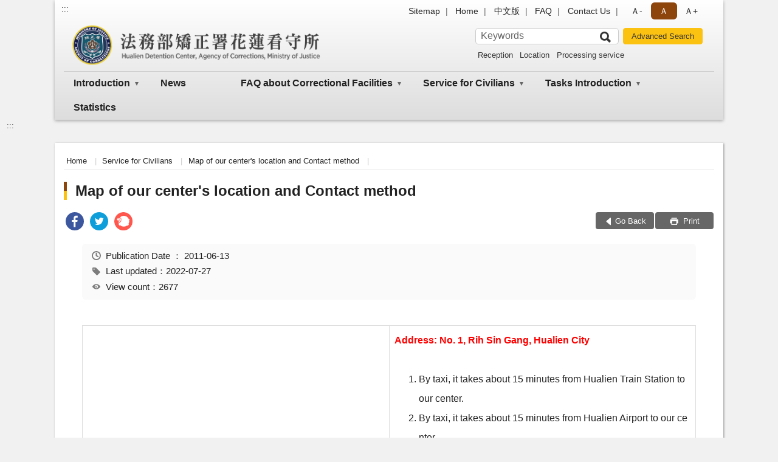

--- FILE ---
content_type: text/html; charset=utf-8
request_url: https://www.hld.moj.gov.tw/314079/314080/314101/314102/546553/post
body_size: 11036
content:


<!doctype html>
<html lang="en" class="no-js">
<head>
    <meta charset="utf-8">
    <meta http-equiv="X-UA-Compatible" content="IE=edge">
    <meta name="viewport" content="width=device-width, initial-scale=1">
    <meta name="format-detection" content="telephone=no">
    <meta name="Site" content="法務部矯正署花蓮看守所">
    <meta name="Version" content="英文網">
    <meta name="PageType" content="內容頁">
    <meta name="TreeNode" content="Map of our center&#39;s location and Contact method">
    <meta name="ContentTitle" content="Map of our center&#39;s location and Contact method">

    <meta property="og:title" content="Map of our center&#39;s location and Contact method">
    <meta property="og:type" content="website" />
    <meta property="og:url" content="https://www.hld.moj.gov.tw/314079/314080/314101/314102/546553/" />
    <meta property="og:image" content="">
    <meta property="og:image:width" content="50%">
    <meta property="og:image:height" content="50%">
    <meta property="og:site_name" content="法務部矯正署花蓮看守所">
    <meta property="og:description" content="Map of our center&#39;s location and Contact method" />

    <meta name="DC.Title" content="Map of our center&#39;s location and Contact method" />
    <meta name="DC.Creator" content="法務部矯正署花蓮看守所" />
    <meta name="DC.Subject" content="Map of our center&#39;s location and Contact method" />
    <meta name="DC.Description" content="Map of our center&#39;s location and Contact method" />
    <meta name="DC.Contributor" content="法務部矯正署花蓮看守所" />
    <meta name="DC.Type" content="文字" />
    <meta name="DC.Format" content="text" />
    <meta name="DC.Source" content="法務部矯正署花蓮看守所" />
    <meta name="DC.Language" content="英文" />
    <meta name="DC.coverage.t.min" content="2007-12-05" />
    <meta name="DC.coverage.t.max" content="2027-12-05" />
    <meta name="DC.Publisher" content="法務部矯正署花蓮看守所" />
    <meta name="DC.Date" content="2007-12-05" />
    <meta name="DC.Identifier" content="2.16.886.101.20003.20006" />
    <meta name="DC.Relation" content="" />
    <meta name="DC.Rights" content="法務部矯正署花蓮看守所" />

    <meta name="Category.Theme" content="300" />
    <meta name="Category.Cake" content="600" />
    <meta name="Category.Service" content="I00" />

    <meta name="keywords" />

            <link rel="Shortcut Icon" type="image/x-icon" href="/media/20199555/favicon矯正署.png" />
    <title>Map of our center&#39;s location and Contact method-Map of our center&#39;s location and Contact method-Hualien Detention Center, Agency of Corrections, Ministry of Justice</title>
    <!--HTML5 Shim and Respond.js IE8 support of HTML5 elements and media queries [if lt IE 9]>
    <script src="js/html5shiv.js"></script>
    <script src="js/respond.min.js"></script>
    <![endif]-->
    <!-- slick css-->
    <link rel="stylesheet" type="text/css" href="/Content/B/vendor/slick/slick.css" />
    <link rel="stylesheet" type="text/css" href="/Content/B/vendor/slick/slick-theme.css" />

    <!-- fancybox css -->
    <link rel="stylesheet" href="/Content/B/vendor/fancybox/fancybox.css" />

    <!-- hyUI css -->
    <link rel="stylesheet" href="/Content/B/B1_style/hyui.css">
    <link rel='stylesheet' href='/scripts/jquery-ui.css'>

    <!-- Global site tag (gtag.js) - Google Analytics -->
<script async src="https://www.googletagmanager.com/gtag/js?id=UA-38157861-1"></script>
<script>
  window.dataLayer = window.dataLayer || [];
  function gtag(){dataLayer.push(arguments);}
  gtag('js', new Date());

  gtag('config', 'UA-38157861-1');
</script>
    <!-- Google Tag Manager -->
    <script>
        (function (w, d, s, l, i) {
            w[l] = w[l] || []; w[l].push({
                'gtm.start':
                    new Date().getTime(), event: 'gtm.js'
            }); var f = d.getElementsByTagName(s)[0],
                j = d.createElement(s), dl = l != 'dataLayer' ? '&l=' + l : ''; j.async = true; j.src =
                    'https://www.googletagmanager.com/gtm.js?id=' + i + dl; f.parentNode.insertBefore(j, f);
        })(window, document, 'script', 'dataLayer', 'GTM-PVTNFB4');</script>
    <!-- End Google Tag Manager -->
<style>
    input:disabled, textarea:disabled, select:disabled {
        background-color: #f2f2f2;
    }

    .verify {
        color: blue;
    }

    .mp_slider_container,
    .marquee_container {
        position: relative;
    }
    .mp_slider_container_main {
        width: 100%;
        overflow: hidden;
        position: relative;
    }
    .slick-autoplay-toggle {
        position: absolute;
        right: 20px;
        min-width: 40px;
        top: 4.5px;
        z-index: 10;
        padding: 5px 10px;
        background: rgba(0, 0, 0, 0.7);
        color: #fff;
        border: none;
        cursor: pointer;
        font-size: 0.875rem;
        border-radius: 5px;
    }

    .marquee_container .slick-autoplay-toggle {
        right: 55px;
    }
</style>
</head>
<body>
    <!-- Google Tag Manager (noscript) -->
    <noscript>
        <iframe title="googletag" src="https://www.googletagmanager.com/ns.html?id=GTM-PVTNFB4"
                height="0" width="0" style="display:none;visibility:hidden"></iframe>
    </noscript>
    <!-- End Google Tag Manager (noscript) -->
    <!-- 直接跳主內容區 -->
    <a class="goCenter" href="#aC" tabindex="1">Go To Content</a>
    <!-- wrapper 最大寬度 -->
    <div class="wrapper">
        
<header class="header header-relative">
    <div class="container">
        <a class="accesskey" href="#aU" id="aU" accesskey="U" title="Upper block, containing the links to the services of this site, search box, font size setting and versions of this site.">:::</a>
        

<nav class="navigation">
    <!-- 一組ul預設靠右 可同時存在2組-->
    <ul>

                        <li>
                            <a href="/umbraco/surface/Ini/CountAndRedirectUrl?nodeId=676252" title="Sitemap" target="_self" >Sitemap</a>
                        </li>
                        <li>
                            <a href="/umbraco/surface/Ini/CountAndRedirectUrl?nodeId=1455004" title="Home" target="_self" >Home</a>
                        </li>
                        <li>
                            <a href="/umbraco/surface/Ini/CountAndRedirectUrl?nodeId=676257" title="中文版" target="_self" >中文版</a>
                        </li>
                        <li>
                            <a href="/umbraco/surface/Ini/CountAndRedirectUrl?nodeId=676259" title="FAQ" target="_self" >FAQ</a>
                        </li>
                        <li>
                            <a href="/umbraco/surface/Ini/CountAndRedirectUrl?nodeId=726861" title="Contact Us" target="_self" >Contact Us</a>
                        </li>

    </ul>
    <div class="font-size">
        <ul>
            <li class="size-s">
                <a href="#" name="fontSize" role="button" aria-pressed="false" title="font size：small">Ａ-</a>
            </li>
            <li class="size-m">
                <a href="#" name="fontSize" role="button" aria-pressed="true" title="font size：medium" class="active">Ａ</a>
            </li>
            <li class="size-l">
                <a href="#" name="fontSize" role="button" aria-pressed="false" title="font size：large">Ａ+</a>
            </li>
        </ul>
    </div>
</nav>
<h1>
    <a href="/314079/"><img src="/media/20199554/38法務部矯正署花蓮看守所.png" alt="Hualien Detention Center, Agency of Corrections, Ministry of Justice：Back to homepage" /></a>
</h1>
<!-- Search Start -->
<section class="search">
    <noscript>
Your browser does not support JavaScript.    </noscript>
    <form action="/314079/314106/314117/" class="form_inline">
        <div class="form_grp">
            <label for="q">Search</label>
            <input name="q" id="q" type="text" placeholder="Keywords" accesskey="S" autocomplete="off">
            <input title="Search" type="submit" value="Search">
        </div>
        <div class="btn_grp">
            <input onclick="window.open('https://www.google.com.tw/advanced_search?hl=zh-TW&as_q=&num=100&as_sitesearch='+location.hostname);" type="button" value="Advanced Search" title="Advanced Search (Open New Window)">
        </div>
    </form>
            <div class="keywordHot">
                <ul>
                        <li>
                            <a href="/314079/314106/314117/?q=Reception" title="Reception">Reception</a>
                        </li>
                        <li>
                            <a href="/314079/314106/314117/?q=Location" title="Location">Location</a>
                        </li>
                        <li>
                            <a href="/314079/314106/314117/?q=Processing service" title="Processing service">Processing service</a>
                        </li>
                </ul>
            </div>
</section>
<!-- noscript -->
<noscript>
Your browser does not support JavaScript, but it does not matter.JavaScript syntax here does not affect the content of the statement.If you need to select the front size, IE6 users, please press ALT + V → X → (G)x - large(L)large(M)medium(S)small(A)x - small to select your text size.The IE7 or Firefox browsers can use the keyboard Ctrl +(+) enlarge(-) reduce to change the font size.</noscript>
<!-- menu Start -->
<nav class="menu">
    <ul>
                <li>
                    <a href="https://www.hld.moj.gov.tw/314079/314080/314083/Normalnodelist" title="Introduction" target="_self" name="menuButton" aria-expanded="false" >Introduction</a>
                        <ul>
                                <li>
                                    <a href="https://www.hld.moj.gov.tw/314079/314080/314083/314084/546446/post" target="_self" title="History"  >History</a>
                                </li>
                                <li>
                                    <a href="https://www.hld.moj.gov.tw/314079/314080/314083/314085/546451/post" target="_blank" title="Director(Open New Window)"  rel="noopener noreferrer">Director</a>
                                </li>
                                <li>
                                    <a href="https://www.hld.moj.gov.tw/314079/314080/314083/314086/546461/post" target="_self" title="Structure"  >Structure</a>
                                </li>
                        </ul>

                </li>
                <li>
                    <a href="https://www.hld.moj.gov.tw/314079/314080/314081/Lpsimplelist" title="News" target="_self"  >News</a>

                </li>
                <li>
                    <a href="https://www.hld.moj.gov.tw/314079/314080/1341816/Normalnodelist" title="FAQ about  Correctional Facilities" target="_self" name="menuButton" aria-expanded="false" >FAQ about  Correctional Facilities</a>
                        <ul>
                                <li>
                                    <a href="https://www.hld.moj.gov.tw/314079/314080/1341816/1341817/Lpsimplelist" target="_self" title="Q1.Admission Process"  >Q1.Admission Process</a>
                                </li>
                                <li>
                                    <a href="https://www.hld.moj.gov.tw/314079/314080/1341816/1341829/Lpsimplelist" target="_self" title="Q2.Health Insurance and Medical Care"  >Q2.Health Insurance and Medical Care</a>
                                </li>
                                <li>
                                    <a href="https://www.hld.moj.gov.tw/314079/314080/1341816/1342137/Lpsimplelist" target="_self" title="Q3.Use and Safekeeping of Money"  >Q3.Use and Safekeeping of Money</a>
                                </li>
                        </ul>

                </li>
                <li>
                    <a href="https://www.hld.moj.gov.tw/314079/314080/314101/Normalnodelist" title="Service for Civilians" target="_self" name="menuButton" aria-expanded="false" >Service for Civilians</a>
                        <ul>
                                <li>
                                    <a href="https://www.hld.moj.gov.tw/314079/314080/314101/314102/546553/post" target="_self" title="Map of our center&#39;s location and Contact method"  >Map of our center&#39;s location and Contact method</a>
                                </li>
                                <li>
                                    <a href="https://www.hld.moj.gov.tw/314079/314080/314101/955368/Nodelist" target="_self" title="Reception Information" name="menuButton" aria-expanded="false" >Reception Information</a>
                                        <ul>
                                                <li>
                                                    <a href="https://www.hld.moj.gov.tw/314079/314080/314101/955368/955369/955371/post" target="_self" title="Location of Reception Room"  >Location of Reception Room</a>
                                                </li>
                                                <li>
                                                    <a href="https://www.hld.moj.gov.tw/314079/314080/314101/955368/955380/955382/post" target="_self" title="Hualien Detention Center Service Directory"  >Hualien Detention Center Service Directory</a>
                                                </li>
                                        </ul>
                                </li>
                                <li>
                                    <a href="https://www.hld.moj.gov.tw/314079/314080/314101/746970/746993/post" target="_self" title="FAQS"  >FAQS</a>
                                </li>
                                <li>
                                    <a href="https://www.hld.moj.gov.tw/314079/314080/314101/747672/Lpsimplelist" target="_self" title="Commonly Used Application Forms"  >Commonly Used Application Forms</a>
                                </li>
                                <li>
                                    <a href="https://www.hld.moj.gov.tw/314079/314080/314101/748122/Lpsimplelist" target="_self" title="Social Resources Consultation Center Guidelines"  >Social Resources Consultation Center Guidelines</a>
                                </li>
                        </ul>

                </li>
                <li>
                    <a href="https://www.hld.moj.gov.tw/314079/314080/314087/Normalnodelist" title="Tasks Introduction" target="_self" name="menuButton" aria-expanded="false" >Tasks Introduction</a>
                        <ul>
                                <li>
                                    <a href="https://www.hld.moj.gov.tw/314079/314080/314087/1087317/1087334/post" target="_self" title="Penitentiary Security"  >Penitentiary Security</a>
                                </li>
                                <li>
                                    <a href="https://www.hld.moj.gov.tw/314079/314080/314087/314088/546477/post" target="_self" title="Counseling, Edification and Education"  >Counseling, Edification and Education</a>
                                </li>
                                <li>
                                    <a href="https://www.hld.moj.gov.tw/314079/314080/314087/314089/546492/post" target="_self" title="Cultural and Leisure Activities"  >Cultural and Leisure Activities</a>
                                </li>
                                <li>
                                    <a href="https://www.hld.moj.gov.tw/314079/314080/314087/314090/546496/post" target="_self" title="Medical Healthcare"  >Medical Healthcare</a>
                                </li>
                                <li>
                                    <a href="https://www.hld.moj.gov.tw/314079/314080/314087/314091/546508/post" target="_self" title="Operation and Skill Training Programmes"  >Operation and Skill Training Programmes</a>
                                </li>
                                <li>
                                    <a href="https://www.hld.moj.gov.tw/314079/314080/314087/314092/546513/post" target="_self" title="Introduction to Inmate Living Care"  >Introduction to Inmate Living Care</a>
                                </li>
                                <li>
                                    <a href="https://www.hld.moj.gov.tw/314079/314080/314087/314093/546517/post" target="_self" title="Juvenile inmate"  >Juvenile inmate</a>
                                </li>
                                <li>
                                    <a href="https://www.hld.moj.gov.tw/314079/314080/314087/314094/546525/post" target="_self" title="Rehabilitation"  >Rehabilitation</a>
                                </li>
                        </ul>

                </li>
                <li>
                    <a href="https://www.hld.moj.gov.tw/314079/314080/314105/Lpsimplelist" title="Statistics" target="_self"  >Statistics</a>

                </li>
    </ul>
</nav>


    </div>
</header>
<div id="center" class="main innerpage">
    <a class="accesskey" href="#aC" id="aC" accesskey="C" title="content">:::</a>
    <div class="container">
        <!-- content為一定要存在之內容區 -->
        <div class="content">
            <!-- breadcrumb路徑 -->
            
    <div class="breadcrumb">
        <ul>
                    <li>
                        <a href="/314079/">Home</a>
                    </li>
                    <li>
                        <a href="https://www.hld.moj.gov.tw/314079/314080/314101/Normalnodelist" title="Service for Civilians" target="_self" >Service for Civilians</a>
                    </li>
                    <li>
                        <a href="https://www.hld.moj.gov.tw/314079/314080/314101/314102/546553/post" title="Map of our center&#39;s location and Contact method" target="_self" >Map of our center&#39;s location and Contact method</a>
                    </li>
            
        </ul>
    </div>

            <!-- h2節點 -->
            <h2 class="title" tabindex="0">Map of our center&#39;s location and Contact method</h2>
                <div class="share ">
                    <ul>
                        <li>
                            <a role="link" title="facebook(Open New Window)" href="javascript:desc='';via='';if(document.referrer)via=document.referrer;if(typeof(_ref)!='undefined')via=_ref;if(window.getSelection)desc=window.getSelection();if(document.getSelection)desc=document.getSelection();if(document.selection)desc=document.selection.createRange().text;void(open('https://www.facebook.com/share.php?u='+encodeURIComponent(location.href)));"><img src="/content/A/images/basic/icon_facebook.svg" alt="facebook "></a>
                        </li>
                        <li>
                            <a role="link" title="twitter(Open New Window)" href="javascript:void(window.open('https://twitter.com/home/?status='.concat(encodeURIComponent(document.title)).concat(' ').concat(encodeURIComponent(location.href))));"><img src="/content/A/images/basic/icon_twitter.svg " alt="twitter "></a>
                        </li>
                        <li>
                            <a role="link" title="plurk(Open New Window)" href="javascript:void(window.open('https://www.plurk.com/?qualifier=shares&amp;status='.concat(encodeURIComponent(location.href)).concat(' ').concat('(').concat(encodeURIComponent(document.title)).concat(')')));"><img src="/content/A/images/basic/function_plurk.png " alt="plurk "></a>
                        </li>
                        
                    </ul>
                </div>
                        <!-- function功能區塊 -->
            <div class="function">
                <ul>
                    <li class="back icon_back">
                        <a role="button" href="javascript:window.location =document.referrer;">Go Back</a>
                    </li>
                        <li class="print icon_print">
                            <a role="button" href="javascript:window.print();"> Print </a>
                        </li>
                                    </ul>
            </div>
            
<style>
    .file_download li a[href*=".pdf"]:after {
        background: url(/Content/A/images/basic/icon_pdf.jpg);
    }

    .file_download li a[href*=".doc"]:after {
        background: url(/Content/A/images/basic/icon_doc.jpg);
    }

    .file_download li a[href*=".odf"]:after {
        background: url(/Content/A/images/basic/icon_odf.jpg);
    }

    .file_download li a[href*=".odt"]:after {
        background: url(/Content/A/images/basic/icon_odt.jpg);
    }

    .file_download li a[href*=".xls"]:after {
        background: url(/Content/A/images/basic/icon_xls.jpg);
    }

    .file_download li a[href*=".ppt"]:after {
        background: url(/Content/A/images/basic/icon_ppt.jpg);
    }

    .file_download li a[href*=".jpg"]:after {
        background: url(/Content/A/images/basic/icon_jpg.jpg);
    }

    .file_download li a[href*=".mp3"]:after {
        background: url(/Content/A/images/basic/icon_mp3.jpg);
    }

    .file_download li a[href*=".mov"]:after {
        background: url(/Content/A/images/basic/icon_mov.jpg);
    }

    .file_download li a[href*=".txt"]:after {
        background: url(/Content/A/images/basic/icon_txt.jpg);
    }

    .file_download li a[href*=".dot"]:after {
        background: url(/Content/A/images/basic/icon_dot.jpg);
    }

    .file_download li a[href*=".zip"]:after {
        background: url(/Content/A/images/basic/icon_zip.jpg);
    }
</style>
            <!-- CP Start -->
            <section class="cp ">
                <div class="info">
                    <ul>
                        <li>
                            <i class="i_clock"></i>Publication Date
：
                            <time datetime="2011-06-13 00:00:00" title="Publication Date
">2011-06-13</time>
                        </li>
                        <li>
                            <i class="i_tag"></i>Last updated：2022-07-27
                        </li>
                        <li>
                            <i class="i_view"></i>View count：2677
                        </li>
                    </ul>
                </div>
                <p style="margin: 0cm 0cm 0pt; line-height: 20pt; mso-line-height-rule: exactly;" class="MsoNormal"><span style="color: red; mso-fareast-font-family: 細明體;"><br /><!--?xml:namespace prefix = o ns = "urn:schemas-microsoft-com:office:office" ?--></span></p>
<table border="1" style="width: 100%; border-collapse: collapse; border-color: white; background-color: white;">
<tbody>
<tr>
<td style="width: 50%;"><img style="width: 500px; height: 291.6063675832127px;" src="/media/20326195/8930153541311.jpg?width=500&amp;height=291.6063675832127" alt="location" data-udi="umb://media/f91888f139bd4e7482e4195cb7d17e97" /></td>
<td style="width: 50%;">
<p><strong><span style="color: red;">Address: No. 1, Rih Sin Gang, Hualien City</span></strong></p>
<ol>
<li>By taxi, it takes about 15 minutes from Hualien Train Station to our center.</li>
<li>By taxi, it takes about 15 minutes from Hualien Airport to our center.</li>
<li>By car, for those who come from Hualien County, please take Linsen Road and then drive down all the way to Martyr’s Shrine. And afterward make a right turn on to Sinsing Road which leads to our center.</li>
<li>For those who come from other northern parts of Hualien City, please take Suao Hualien Highway via Taroko, Carrefour in Sincheng, and the gas station in Beipu. Then please make a right turn into Shangzih Road and also another turn into Sinshing Road. Soon you’ll arrive at the center.</li>
<li>For those who come from southern parts of Hualien City, please take No. 9 Highway in Taiwan to get to Hualien. Take Linsen Road and then drive down all the way to Martyr’s Shrine. And afterwards make a right turn into Sinsing Road which leads you to our center.</li>
</ol>
</td>
</tr>
</tbody>
</table>
<p style="margin: 0cm 0cm 0pt; line-height: 20pt; mso-line-height-rule: exactly;" class="MsoNormal"> </p>
<p style="margin: 0cm 0cm 0pt; line-height: 20pt; mso-line-height-rule: exactly;" class="MsoNormal"><strong><span style="color: black; mso-bidi-font-size: 11.0pt; mso-fareast-font-family: 細明體;"><img style="width: 280px; height: 40px;" src="/media/129236/聯絡方式標題-英文.jpg?width=280&amp;height=40" alt="contacts" data-udi="umb://media/ca553d66980e4392b2c984ec0a18839f" /> </span></strong></p>
<p style="margin: 0cm 0cm 0pt; line-height: 20pt; mso-line-height-rule: exactly;" class="MsoNormal"><span style="color: black; mso-bidi-font-size: 11.0pt; mso-fareast-font-family: 細明體;">Service line: </span><span style="color: black; font-family: 細明體; mso-bidi-font-size: 11.0pt; mso-ascii-font-family: 'Times New Roman'; mso-hansi-font-family: 'Times New Roman'; mso-ansi-language: EN-GB;">（</span><span style="color: black; mso-bidi-font-size: 11.0pt; mso-fareast-font-family: 細明體;">03</span><span style="color: black; font-family: 細明體; mso-bidi-font-size: 11.0pt; mso-ascii-font-family: 'Times New Roman'; mso-hansi-font-family: 'Times New Roman'; mso-ansi-language: EN-GB;">）</span><span style="color: black; mso-bidi-font-size: 11.0pt; mso-fareast-font-family: 細明體;">8227252 </span></p>
<p style="margin: 0cm 0cm 0pt; line-height: 20pt; mso-line-height-rule: exactly;" class="MsoNormal"><span style="color: blue; mso-bidi-font-size: 11.0pt; mso-fareast-font-family: 細明體;">Request of visits:</span><span style="mso-bidi-font-size: 11.0pt; mso-fareast-font-family: 細明體;"></span></p>
<p style="margin: 0cm 0cm 0pt; line-height: 20pt; mso-line-height-rule: exactly;" class="MsoNormal"><span style="color: black; mso-bidi-font-size: 11.0pt; mso-fareast-font-family: 細明體;">(Office Hours) </span><span style="color: black; font-family: 細明體; mso-bidi-font-size: 11.0pt; mso-ascii-font-family: 'Times New Roman'; mso-hansi-font-family: 'Times New Roman'; mso-ansi-language: EN-GB;">（</span><span style="color: black; mso-bidi-font-size: 11.0pt; mso-fareast-font-family: 細明體;">03</span><span style="color: black; font-family: 細明體; mso-bidi-font-size: 11.0pt; mso-ascii-font-family: 'Times New Roman'; mso-hansi-font-family: 'Times New Roman'; mso-ansi-language: EN-GB;">）</span><span style="color: black; mso-bidi-font-size: 11.0pt; mso-fareast-font-family: 細明體;">8227252 ext. 223</span><span style="color: black; font-family: 細明體; mso-bidi-font-size: 11.0pt; mso-ascii-font-family: 'Times New Roman'; mso-hansi-font-family: 'Times New Roman';">、</span><span style="color: black; font-family: 細明體; mso-bidi-font-size: 11.0pt; mso-ascii-font-family: 'Times New Roman'; mso-hansi-font-family: 'Times New Roman'; mso-ansi-language: EN-GB;">（</span><span style="color: black; mso-bidi-font-size: 11.0pt; mso-fareast-font-family: 細明體;">03</span><span style="color: black; font-family: 細明體; mso-bidi-font-size: 11.0pt; mso-ascii-font-family: 'Times New Roman'; mso-hansi-font-family: 'Times New Roman'; mso-ansi-language: EN-GB;">）</span><span style="color: black; mso-bidi-font-size: 11.0pt; mso-fareast-font-family: 細明體;">8227259</span></p>
<p style="margin: 0cm 0cm 0pt; line-height: 20pt; mso-line-height-rule: exactly;" class="MsoNormal"><span style="color: black; mso-bidi-font-size: 11.0pt; mso-fareast-font-family: 細明體;">(Off-Office Hours) </span><span style="color: black; font-family: 細明體; mso-bidi-font-size: 11.0pt; mso-ascii-font-family: 'Times New Roman'; mso-hansi-font-family: 'Times New Roman'; mso-ansi-language: EN-GB;">（</span><span style="color: black; mso-bidi-font-size: 11.0pt; mso-fareast-font-family: 細明體;">03</span><span style="color: black; font-family: 細明體; mso-bidi-font-size: 11.0pt; mso-ascii-font-family: 'Times New Roman'; mso-hansi-font-family: 'Times New Roman'; mso-ansi-language: EN-GB;">）</span><span style="color: black; mso-bidi-font-size: 11.0pt; mso-fareast-font-family: 細明體;">8227259 </span></p>
<p style="margin: 0cm 0cm 0pt; line-height: 20pt; mso-line-height-rule: exactly;" class="MsoNormal"><span style="color: blue; mso-bidi-font-size: 11.0pt; mso-fareast-font-family: 細明體;"> Claiming Telephone Number:<br /></span><span style="color: black; mso-bidi-font-size: 11.0pt; mso-fareast-font-family: 細明體;">Guard and </span><span style="color: black; mso-bidi-font-size: 10.0pt; mso-fareast-font-family: 細明體;">Control</span><span style="color: black; mso-bidi-font-size: 11.0pt; mso-fareast-font-family: 細明體;"> Section: </span><span style="color: black; font-family: 細明體; mso-bidi-font-size: 11.0pt; mso-ascii-font-family: 'Times New Roman'; mso-hansi-font-family: 'Times New Roman'; mso-ansi-language: EN-GB;">（</span><span style="color: black; mso-bidi-font-size: 11.0pt; mso-fareast-font-family: 細明體;">03</span><span style="color: black; font-family: 細明體; mso-bidi-font-size: 11.0pt; mso-ascii-font-family: 'Times New Roman'; mso-hansi-font-family: 'Times New Roman'; mso-ansi-language: EN-GB;">）</span><span style="color: black; mso-bidi-font-size: 11.0pt; mso-fareast-font-family: 細明體;">8227252 ext. 226</span><span style="color: black; font-family: 細明體; mso-bidi-font-size: 11.0pt; mso-ascii-font-family: 'Times New Roman'; mso-hansi-font-family: 'Times New Roman';">、</span><span style="color: black; font-family: 細明體; mso-bidi-font-size: 11.0pt; mso-ascii-font-family: 'Times New Roman'; mso-hansi-font-family: 'Times New Roman'; mso-ansi-language: EN-GB;">（</span><span style="color: black; mso-bidi-font-size: 11.0pt; mso-fareast-font-family: 細明體;">03</span><span style="color: black; font-family: 細明體; mso-bidi-font-size: 11.0pt; mso-ascii-font-family: 'Times New Roman'; mso-hansi-font-family: 'Times New Roman'; mso-ansi-language: EN-GB;">）</span><span style="color: black; mso-bidi-font-size: 11.0pt; mso-fareast-font-family: 細明體;"> 8227259<br />General Affairs Section: </span><span style="color: black; font-family: 細明體; mso-bidi-font-size: 11.0pt; mso-ascii-font-family: 'Times New Roman'; mso-hansi-font-family: 'Times New Roman'; mso-ansi-language: EN-GB;">（</span><span style="color: black; mso-bidi-font-size: 11.0pt; mso-fareast-font-family: 細明體;">03</span><span style="color: black; font-family: 細明體; mso-bidi-font-size: 11.0pt; mso-ascii-font-family: 'Times New Roman'; mso-hansi-font-family: 'Times New Roman'; mso-ansi-language: EN-GB;">）</span><span style="color: black; mso-bidi-font-size: 11.0pt; mso-fareast-font-family: 細明體;">8237991</span></p>
<p style="margin: 0cm 0cm 0pt; line-height: 20pt; mso-line-height-rule: exactly;" class="MsoNormal"><span style="color: blue; mso-bidi-font-size: 11.0pt; mso-fareast-font-family: 細明體;">Whistle-Blowing Telephone Number:</span></p>
<p style="margin: 0cm 0cm 0pt; line-height: 20pt; mso-line-height-rule: exactly;" class="MsoNormal"><span style="color: black; mso-bidi-font-size: 11.0pt; mso-fareast-font-family: 細明體;">Government Ethics Office: </span><span style="color: black; font-family: 細明體; mso-bidi-font-size: 11.0pt; mso-ascii-font-family: 'Times New Roman'; mso-hansi-font-family: 'Times New Roman'; mso-ansi-language: EN-GB;">（</span><span style="color: black; mso-bidi-font-size: 11.0pt; mso-fareast-font-family: 細明體;">03</span><span style="color: black; font-family: 細明體; mso-bidi-font-size: 11.0pt; mso-ascii-font-family: 'Times New Roman'; mso-hansi-font-family: 'Times New Roman'; mso-ansi-language: EN-GB;">）</span><span style="color: black; mso-bidi-font-size: 11.0pt; mso-fareast-font-family: 細明體;">8222449</span></p>
<p style="margin: 0cm 0cm 0pt; line-height: 20pt; mso-line-height-rule: exactly;" class="MsoNormal"><span style="color: blue; mso-bidi-font-size: 11.0pt; mso-fareast-font-family: 細明體;"> Sections/Offices Telephone Numbers:</span></p>
<p style="margin: 0cm 0cm 0pt; line-height: 20pt; mso-line-height-rule: exactly;" class="MsoNormal"><span style="color: black; mso-bidi-font-size: 11.0pt; mso-fareast-font-family: 細明體;">Director’s Office: </span><span style="color: black; font-family: 細明體; mso-bidi-font-size: 11.0pt; mso-ascii-font-family: 'Times New Roman'; mso-hansi-font-family: 'Times New Roman'; mso-ansi-language: EN-GB;">（</span><span style="color: black; mso-bidi-font-size: 11.0pt; mso-fareast-font-family: 細明體;">03</span><span style="color: black; font-family: 細明體; mso-bidi-font-size: 11.0pt; mso-ascii-font-family: 'Times New Roman'; mso-hansi-font-family: 'Times New Roman'; mso-ansi-language: EN-GB;">）</span><span style="color: black; mso-bidi-font-size: 11.0pt; mso-fareast-font-family: 細明體;">8225403</span></p>
<p style="margin: 0cm 0cm 0pt; line-height: 20pt; mso-line-height-rule: exactly;" class="MsoNormal"><span style="color: black; mso-bidi-font-size: 11.0pt; mso-fareast-font-family: 細明體;">Secretary’s Office: </span><span style="color: black; font-family: 細明體; mso-bidi-font-size: 11.0pt; mso-ascii-font-family: 'Times New Roman'; mso-hansi-font-family: 'Times New Roman'; mso-ansi-language: EN-GB;">（</span><span style="color: black; mso-bidi-font-size: 11.0pt; mso-fareast-font-family: 細明體;">03</span><span style="color: black; font-family: 細明體; mso-bidi-font-size: 11.0pt; mso-ascii-font-family: 'Times New Roman'; mso-hansi-font-family: 'Times New Roman'; mso-ansi-language: EN-GB;">）</span><span style="color: black; mso-bidi-font-size: 11.0pt; mso-fareast-font-family: 細明體;">8227253</span></p>
<p style="margin: 0cm 0cm 0pt; line-height: 20pt; mso-line-height-rule: exactly;" class="MsoNormal"><span style="color: black; mso-bidi-font-size: 11.0pt; mso-fareast-font-family: 細明體;">General Affairs Section: </span><span style="color: black; font-family: 細明體; mso-bidi-font-size: 11.0pt; mso-ascii-font-family: 'Times New Roman'; mso-hansi-font-family: 'Times New Roman'; mso-ansi-language: EN-GB;">（</span><span style="color: black; mso-bidi-font-size: 11.0pt; mso-fareast-font-family: 細明體;">03</span><span style="color: black; font-family: 細明體; mso-bidi-font-size: 11.0pt; mso-ascii-font-family: 'Times New Roman'; mso-hansi-font-family: 'Times New Roman'; mso-ansi-language: EN-GB;">）</span><span style="color: black; mso-bidi-font-size: 11.0pt; mso-fareast-font-family: 細明體;">8237991</span></p>
<p style="margin: 0cm 0cm 0pt; line-height: 20pt; mso-line-height-rule: exactly;" class="MsoNormal"><span style="color: black; mso-bidi-font-size: 11.0pt; mso-fareast-font-family: 細明體;">Guard and </span><span style="color: black; mso-bidi-font-size: 10.0pt; mso-fareast-font-family: 細明體;">Control</span><span style="color: black; mso-bidi-font-size: 11.0pt; mso-fareast-font-family: 細明體;"> Section: </span><span style="color: black; font-family: 細明體; mso-bidi-font-size: 11.0pt; mso-ascii-font-family: 'Times New Roman'; mso-hansi-font-family: 'Times New Roman'; mso-ansi-language: EN-GB;">（</span><span style="color: black; mso-bidi-font-size: 11.0pt; mso-fareast-font-family: 細明體;">03</span><span style="color: black; font-family: 細明體; mso-bidi-font-size: 11.0pt; mso-ascii-font-family: 'Times New Roman'; mso-hansi-font-family: 'Times New Roman'; mso-ansi-language: EN-GB;">）</span><span style="color: black; mso-bidi-font-size: 11.0pt; mso-fareast-font-family: 細明體;">8227259</span></p>
<p style="margin: 0cm 0cm 0pt; line-height: 20pt; mso-line-height-rule: exactly;" class="MsoNormal"><span style="color: black; mso-bidi-font-size: 11.0pt; mso-fareast-font-family: 細明體;">Personnel Office: </span><span style="color: black; font-family: 細明體; mso-bidi-font-size: 11.0pt; mso-ascii-font-family: 'Times New Roman'; mso-hansi-font-family: 'Times New Roman'; mso-ansi-language: EN-GB;">（</span><span style="color: black; mso-bidi-font-size: 11.0pt; mso-fareast-font-family: 細明體;">03</span><span style="color: black; font-family: 細明體; mso-bidi-font-size: 11.0pt; mso-ascii-font-family: 'Times New Roman'; mso-hansi-font-family: 'Times New Roman'; mso-ansi-language: EN-GB;">）</span><span style="color: black; mso-bidi-font-size: 11.0pt; mso-fareast-font-family: 細明體;">8235716</span></p>
<p style="margin: 0cm 0cm 0pt; line-height: 20pt; mso-line-height-rule: exactly;" class="MsoNormal"><span style="color: black; mso-bidi-font-size: 11.0pt; mso-fareast-font-family: 細明體;">Accounting Office: </span><span style="color: black; font-family: 細明體; mso-bidi-font-size: 11.0pt; mso-ascii-font-family: 'Times New Roman'; mso-hansi-font-family: 'Times New Roman'; mso-ansi-language: EN-GB;">（</span><span style="color: black; mso-bidi-font-size: 11.0pt; mso-fareast-font-family: 細明體;">03</span><span style="color: black; font-family: 細明體; mso-bidi-font-size: 11.0pt; mso-ascii-font-family: 'Times New Roman'; mso-hansi-font-family: 'Times New Roman'; mso-ansi-language: EN-GB;">）</span><span style="color: black; mso-bidi-font-size: 11.0pt; mso-fareast-font-family: 細明體;">8227254</span></p>
<p style="margin: 0cm 0cm 0pt; line-height: 20pt; mso-line-height-rule: exactly;" class="MsoNormal"><span style="color: black; mso-bidi-font-size: 11.0pt; mso-fareast-font-family: 細明體;">Statistics Office: </span><span style="color: black; font-family: 細明體; mso-bidi-font-size: 11.0pt; mso-ascii-font-family: 'Times New Roman'; mso-hansi-font-family: 'Times New Roman'; mso-ansi-language: EN-GB;">（</span><span style="color: black; mso-bidi-font-size: 11.0pt; mso-fareast-font-family: 細明體;">03</span><span style="color: black; font-family: 細明體; mso-bidi-font-size: 11.0pt; mso-ascii-font-family: 'Times New Roman'; mso-hansi-font-family: 'Times New Roman'; mso-ansi-language: EN-GB;">）</span><span style="color: black; mso-bidi-font-size: 11.0pt; mso-fareast-font-family: 細明體;">8235556</span></p>
<p style="margin: 0cm 0cm 0pt; line-height: 20pt; mso-line-height-rule: exactly;" class="MsoNormal"><span style="color: black; mso-bidi-font-size: 10.0pt; mso-fareast-font-family: 細明體;">Government Ethics Office</span><span style="color: black; mso-bidi-font-size: 11.0pt; mso-fareast-font-family: 細明體;">: </span><span style="color: black; font-family: 細明體; mso-bidi-font-size: 11.0pt; mso-ascii-font-family: 'Times New Roman'; mso-hansi-font-family: 'Times New Roman'; mso-ansi-language: EN-GB;">（</span><span style="color: black; mso-bidi-font-size: 11.0pt; mso-fareast-font-family: 細明體;">03</span><span style="color: black; font-family: 細明體; mso-bidi-font-size: 11.0pt; mso-ascii-font-family: 'Times New Roman'; mso-hansi-font-family: 'Times New Roman'; mso-ansi-language: EN-GB;">）</span><span style="color: black; mso-bidi-font-size: 11.0pt; mso-fareast-font-family: 細明體;">8222449</span></p>
                
            </section>
            <!-- CP End -->
            <!-- cp_slider+slick_lightbox -->
            <!-- weblink 外部連結 -->
            <!-- file download 檔案下載 -->



        </div>
    </div>
</div>

<!-- fatfooter Start -->
<section class="fatfooter">
    <div class="container">
        <button type="button" name="close" class="btn btn-fatfooter">close</button>
        <nav>
            <ul>
                        <li>
                            <a href="https://www.hld.moj.gov.tw/314079/314080/314083/Normalnodelist"  target="_self" title="Introduction" >Introduction</a>
                                    <ul>
                                            <li>
                                                <a href="https://www.hld.moj.gov.tw/314079/314080/314083/314084/546446/post" target="_self" title="History" >History</a>
                                            </li>
                                            <li>
                                                <a href="https://www.hld.moj.gov.tw/314079/314080/314083/314085/546451/post" target="_blank" title="Director(Open New Window)" rel="noopener noreferrer">Director</a>
                                            </li>
                                            <li>
                                                <a href="https://www.hld.moj.gov.tw/314079/314080/314083/314086/546461/post" target="_self" title="Structure" >Structure</a>
                                            </li>
                                    </ul>

                        </li>
                        <li>
                            <a href="https://www.hld.moj.gov.tw/314079/314080/314081/Lpsimplelist"  target="_self" title="News" >News</a>

                        </li>
                        <li>
                            <a href="https://www.hld.moj.gov.tw/314079/314080/1341816/Normalnodelist"  target="_self" title="FAQ about  Correctional Facilities" >FAQ about  Correctional Facilities</a>
                                    <ul>
                                            <li>
                                                <a href="https://www.hld.moj.gov.tw/314079/314080/1341816/1341817/Lpsimplelist" target="_self" title="Q1.Admission Process" >Q1.Admission Process</a>
                                            </li>
                                            <li>
                                                <a href="https://www.hld.moj.gov.tw/314079/314080/1341816/1341829/Lpsimplelist" target="_self" title="Q2.Health Insurance and Medical Care" >Q2.Health Insurance and Medical Care</a>
                                            </li>
                                            <li>
                                                <a href="https://www.hld.moj.gov.tw/314079/314080/1341816/1342137/Lpsimplelist" target="_self" title="Q3.Use and Safekeeping of Money" >Q3.Use and Safekeeping of Money</a>
                                            </li>
                                    </ul>

                        </li>
                        <li>
                            <a href="https://www.hld.moj.gov.tw/314079/314080/314101/Normalnodelist"  target="_self" title="Service for Civilians" >Service for Civilians</a>
                                    <ul>
                                            <li>
                                                <a href="https://www.hld.moj.gov.tw/314079/314080/314101/314102/546553/post" target="_self" title="Map of our center&#39;s location and Contact method" >Map of our center&#39;s location and Contact method</a>
                                            </li>
                                            <li>
                                                <a href="https://www.hld.moj.gov.tw/314079/314080/314101/955368/Nodelist" target="_self" title="Reception Information" >Reception Information</a>
                                            </li>
                                            <li>
                                                <a href="https://www.hld.moj.gov.tw/314079/314080/314101/746970/746993/post" target="_self" title="FAQS" >FAQS</a>
                                            </li>
                                            <li>
                                                <a href="https://www.hld.moj.gov.tw/314079/314080/314101/747672/Lpsimplelist" target="_self" title="Commonly Used Application Forms" >Commonly Used Application Forms</a>
                                            </li>
                                            <li>
                                                <a href="https://www.hld.moj.gov.tw/314079/314080/314101/748122/Lpsimplelist" target="_self" title="Social Resources Consultation Center Guidelines" >Social Resources Consultation Center Guidelines</a>
                                            </li>
                                    </ul>

                        </li>
                        <li>
                            <a href="https://www.hld.moj.gov.tw/314079/314080/314087/Normalnodelist"  target="_self" title="Tasks Introduction" >Tasks Introduction</a>
                                    <ul>
                                            <li>
                                                <a href="https://www.hld.moj.gov.tw/314079/314080/314087/1087317/1087334/post" target="_self" title="Penitentiary Security" >Penitentiary Security</a>
                                            </li>
                                            <li>
                                                <a href="https://www.hld.moj.gov.tw/314079/314080/314087/314088/546477/post" target="_self" title="Counseling, Edification and Education" >Counseling, Edification and Education</a>
                                            </li>
                                            <li>
                                                <a href="https://www.hld.moj.gov.tw/314079/314080/314087/314089/546492/post" target="_self" title="Cultural and Leisure Activities" >Cultural and Leisure Activities</a>
                                            </li>
                                            <li>
                                                <a href="https://www.hld.moj.gov.tw/314079/314080/314087/314090/546496/post" target="_self" title="Medical Healthcare" >Medical Healthcare</a>
                                            </li>
                                            <li>
                                                <a href="https://www.hld.moj.gov.tw/314079/314080/314087/314091/546508/post" target="_self" title="Operation and Skill Training Programmes" >Operation and Skill Training Programmes</a>
                                            </li>
                                            <li>
                                                <a href="https://www.hld.moj.gov.tw/314079/314080/314087/314092/546513/post" target="_self" title="Introduction to Inmate Living Care" >Introduction to Inmate Living Care</a>
                                            </li>
                                            <li>
                                                <a href="https://www.hld.moj.gov.tw/314079/314080/314087/314093/546517/post" target="_self" title="Juvenile inmate" >Juvenile inmate</a>
                                            </li>
                                            <li>
                                                <a href="https://www.hld.moj.gov.tw/314079/314080/314087/314094/546525/post" target="_self" title="Rehabilitation" >Rehabilitation</a>
                                            </li>
                                    </ul>

                        </li>
                        <li>
                            <a href="https://www.hld.moj.gov.tw/314079/314080/314105/Lpsimplelist"  target="_self" title="Statistics" >Statistics</a>

                        </li>
            </ul>
        </nav>
    </div>
</section>
<!-- footer -->
<footer>
    <div class="container">
        <a class="accesskey" href="#aB" id="aB" accesskey="B" title="Footer">:::</a>
            <div class="location">
                <p>
                    Address: No. 1, Rih Sin Gang, Hualien City 97058,Taiwan.
                </p>
            </div>
                    <div class="contact">
                <p>
                    Tel.:(03)8227252
<br/>Fax:(03)8222450
                </p>
            </div>
            <hr>
        <div class="qrcode">
        </div>
        <div class="footer_info">
            <ul class="footer_link">
                        <li>
                            <a href="/umbraco/surface/Ini/CountAndRedirectUrl?nodeId=676253" title="Declaration on Privacy Right Protection(Open New Window)" target="_blank" rel="noopener noreferrer">Declaration on Privacy Right Protection</a>
                        </li>
                        <li>
                            <a href="/umbraco/surface/Ini/CountAndRedirectUrl?nodeId=676256" title="Statistics of Justice(Open New Window)" target="_blank" rel="noopener noreferrer">Statistics of Justice</a>
                        </li>
                        <li>
                            <a href="/umbraco/surface/Ini/CountAndRedirectUrl?nodeId=676258" title="Laws and Regulations Database(Open New Window)" target="_blank" rel="noopener noreferrer">Laws and Regulations Database</a>
                        </li>
                        <li>
                            <a href="/umbraco/surface/Ini/CountAndRedirectUrl?nodeId=676261" title="Mail to Us" target="_self" >Mail to Us</a>
                        </li>
                        <li>
                            <a href="/314079/314106/314109/676264/post" title="Open Information Announcement" target="_self" >Open Information Announcement</a>
                        </li>
            </ul>
            Best viewed with IE 10.0、Chrome、Firefox or higher
        </div>
        <div class="footer_icon">
                            <a target="_blank" rel="noopener noreferrer" href="https://accessibility.moda.gov.tw/Applications/Detail?category=20250606091954" title="通過AA等級無障礙網頁檢測,Open New Window">
                    <img src="/Content/A/images/basic/accessibilityAA.jpg" alt="通過AA等級無障礙網頁檢測">
                </a>
                            <a target="_blank" rel="noopener noreferrer" href="https://www.taiwan.gov.tw/" title="MyEgov,Open New Window">
                    <img src="/Content/A/images/basic/egov.png" alt="MyEgov,Open New Window">
                </a>
                                                                                    

                                                                                        <span class="update">Last updated:<em>2026-01-16</em></span>
                            <span class="counter">Visitors:<em>291079</em></span>
        </div>
    </div>
</footer>



    </div>
    <a href="javascript:;" class="scrollToTop" role="button">Go Top</a>
    <script src="/Content/B/js/jquery-3.5.1.min.js"></script>
    <script src="/Content/B/vendor/jquery.easing.min.js"></script>
    <script src="/Content/B/vendor/lazyload/lazyload.min.js"></script>

    <!-- fancybox -->
    <script src="/Content/B/vendor/fancybox/fancybox.umd.js"></script>
    <script src="/Content/B/vendor/fancybox/l10n/zh_TW.umd.js"></script>

    <!-- slick js -->
    <script src="/Content/B/vendor/slick/slick.min.js "></script>
    <script src='/scripts/jquery-ui.min.js'></script>
    <!-- hyUI -->
        <script src="/Content/B/js/hyuiEn.js"></script>
    <!-- 客製js -->
    <script src="/Content/B/js/customize.js"></script>
    <script src="/scripts/jquery.ui.datepicker-zh-TW.js"></script>
    <!--chart.js-->
    <script src="/scripts/Chart.min.js?20250505"></script>
    <script src="/scripts/chartjs-plugin-datalabels.min.js"></script>

    <script type="text/javascript">
        Fancybox.bind('[data-fancybox="gallery"]', {
            //
        });
        try {
            if (top.location.host != window.location.host)
                top.location = window.location;
        }
        catch (err) {
            top.location = window.location;
        }
    </script>
    <script>
        $(document).ready(function () {
            const monitorElementDisplay = ($element, $control, attr = "aria-expanded") => {
                const observer = new MutationObserver(() => {
                    const isVisible = $element.css("display") === "block";
                    $control.attr(attr, isVisible);
                });
                observer.observe($element[0], {
                    attributes: true,
                    attributeFilter: ["style"],
                });
            };
            monitorElementDisplay($(".sidebar"), $(".sidebarCtrl"));
            monitorElementDisplay($(".search"), $(".searchCtrl"));

            $("li.hasChild").each(function () {
                const $this = $(this);
                const $submenu = $this.find("ul");
                const $menuButton = $this.find("a[name='menuButton']");
                monitorElementDisplay($submenu, $menuButton);
            });

            $("a[name='fontSize']").on("click", function () {
                console.log("點擊字級切換");
                $("a[name='fontSize']").attr("aria-pressed", false);
                $(this).attr("aria-pressed", true);
            });
        });
    </script>

    <script>
        document.addEventListener("DOMContentLoaded", function () {
            function setupAriaLive(containerSelector, itemSelector) {
                const containers = document.querySelectorAll(containerSelector);
                containers.forEach(container => {
                    const items = container.querySelectorAll(itemSelector);
                    function setAriaLive(state) {
                        items.forEach(item => item.setAttribute("aria-live", state));
                    }
                    container.addEventListener("focusin", function () {
                        setAriaLive("polite");
                    });
                    container.addEventListener("focusout", function (event) {
                        setTimeout(() => {
                            if (!container.contains(document.activeElement)) {
                                setAriaLive("off");
                            }
                        }, 50);
                    });
                    setAriaLive("off");
                });
            }
            setupAriaLive(".mp_slider", ".caption");
            setupAriaLive(".marquee, .marquee-2", "li");
        });
    </script>
</body>
</html>